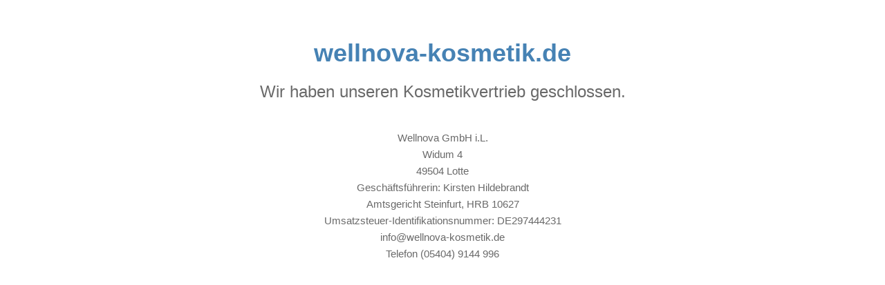

--- FILE ---
content_type: text/html; charset=utf-8
request_url: https://www.wellnova-kosmetik.de/common/special/login.html?ngtargetuid=w7e4b040d1d1b3c8c376136604267328
body_size: 1107
content:
<!DOCTYPE html>

<html lang="de">
	<head>
		<title>wellnova-kosmetik.de</title>
		<meta charset="UTF-8">
		<meta name="viewport" content="width=device-width, initial-scale=1.0">
            		<meta name="description" content="Dekorative Kosmetik: die Kultmarke aus England">
		        		<link rel="icon" href="../../images/pictures/allgemein/3008-favicon.png?w=16&amp;h=16&amp;r=3&amp;s=721eeac62fd44ab69ed9dfb241a1d36761fd21ac" type="image/png">
			<link rel="apple-touch-icon" sizes="114x114" href="../../images/pictures/allgemein/3008-favicon.png?w=114&h=114&r=3&s=00f392f8d407e0b0dadd01ad80d3b7a765fda3a9">
			<link rel="apple-touch-icon" sizes="144x144" href="../../images/pictures/allgemein/3008-favicon.png?w=144&h=144&r=3&s=aca39b18fcceb327ed250af3bfd0507461b9d3e4">
			<link rel="apple-touch-icon" sizes="72x72" href="../../images/pictures/allgemein/3008-favicon.png?w=72&h=72&r=3&s=dc1b0e5f4274c4a41dd818b1d1197dea06f83e25">
			<link rel="apple-touch-icon" href="../../images/pictures/allgemein/3008-favicon.png?w=57&h=57&r=3&s=79e2243f3618623c6843fcd5e317b73bcf458061">
			
		<style>
			body {
				background-color: #ffffff;
				margin: 0;
				padding: 40px;
			}		
			div {
				margin: 0 auto;
				max-width: 800px;
				width: 100%;
			}
			h1 {
				color: #4682b4;
				font-family: Tahoma,Verdana,Segoe,sans-serif;
				font-size: 36px;
				font-weight: bold;
				font-style: normal;
				text-align: center;
				margin: 16px 0;
			}
			p {
				color: #696969;
				font-family: Tahoma,Verdana,Segoe,sans-serif;
				font-size: 24px;
				font-weight: normal;
				font-style: normal;
				text-align: center;
				line-height: 1.6;
				margin: 16px 0;
			}
			footer {
				color: #696969;
				font-family: Tahoma,Verdana,Segoe,sans-serif;
				font-size: 15px;
				font-weight: normal;
				font-style: normal;
				text-align: center;
				line-height: 1.6;
				margin: 36px 0 16px 0;
			}
			body > div > div {
				text-align: center;
				margin: 24px 0 16px 0;
			}

			body > div > div > a {
				display: inline-block;
				margin: 8px;
				padding: 8px 8px;
				background-color: #4682b4;
				color: #ffffff;
				font-family: Tahoma,Verdana,Segoe,sans-serif;
				font-size: 14px;
				font-weight: bold;
				font-style: normal;
				border-radius: 6px;
				text-decoration: none;
			}

			body > div > div > a:hover {
				background-color: #b0c4de;
			}

			@media (max-width: 767px) {
				body {
					padding: 20px;
				}
			}
		</style>
	</head>
	<body>	
		<div>
			<h1>wellnova-kosmetik.de</h1>
		
			<p>Wir haben unseren Kosmetikvertrieb geschlossen.</p>
	<footer>Wellnova GmbH i.L.<br />
Widum 4<br />
49504 Lotte<br />
Geschäftsführerin: Kirsten Hildebrandt<br />
Amtsgericht Steinfurt, HRB 10627<br />
Umsatzsteuer-Identifikationsnummer: DE297444231<br />
info@wellnova-kosmetik.de<br />
Telefon (05404) 9144 996</footer>

		</div>
	</body>
</html>